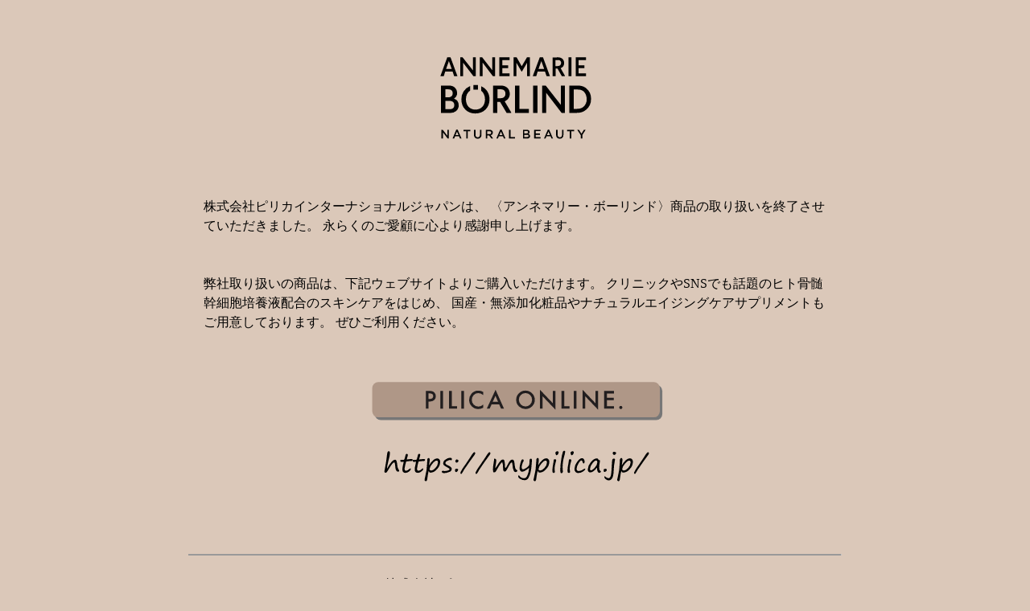

--- FILE ---
content_type: text/html
request_url: https://borlind.jp/
body_size: 1225
content:
<html>
  <head>
    <title>Borlind Online Shopping</title>
    <style>
      body {
        font-family: '���C���I','���˃S�V�b�N�@Pro'
      }
      .contents {
        font-size: 16px;
      }
      .logo-container {
        width: 30%;
        margin: 0 auto;
      }
      .link-container {
        width: 50%;
        margin: 0 auto;
      }



      a {
        transition: 0.2s ;
      }
      a:hover {
        opacity: 0.7 ;
      }

      @media screen and (max-width:900px) {
        .contents {
          font-size: 3vw;
        }
        .logo-container {
          width: 50%;
        }
        .link-container {
          width: 80%;
        }
      }
     </style>
<!-- Global site tag (gtag.js) - Google Analytics -->
<script async src="https://www.googletagmanager.com/gtag/js?id=UA-5478654-2"></script>
<script>
  window.dataLayer = window.dataLayer || [];
  function gtag(){dataLayer.push(arguments);}
  gtag('js', new Date());

  gtag('config', 'UA-5478654-2');
</script>
  </head>
  <body style="background-color: #dbc8b9;">
    <div>
      <div class="contents" align="center" style="width:100%; max-width: 900px; margin: 3em auto;">

        <div style="text-align: center;">
          <div class="logo-container"><img src="img/logo.svg" style="width: 100%;"></div>
        </div>

        <div style="text-align: left; padding-top: 3em; width: 86%; margin: 0 auto;line-height: 1.5em;">
          ������Ѓs���J�C���^�[�i�V���i���W���p���́A
          �q�A���l�}���[�E�{�[�����h�r���i�̎�舵�����I�������Ă��������܂����B
          �i�炭�̂����ڂɐS��芴�Ӑ\���グ�܂��B<br />
          <br />
          <br />
          ���Ў�舵���̏��i�́A���L�E�F�u�T�C�g��育�w�����������܂��B
          �N���j�b�N��SNS�ł��b��̃q�g�������זE�|�{�t�z���̃X�L���P�A���͂��߁A
          ���Y�E���Y�����ϕi��i�`�������G�C�W���O�P�A�T�v�������g�����p�ӂ��Ă���܂��B
          ���Ђ����p���������B
        </div>

        <div style="padding-top: 3em; padding-bottom: 4em;text-align: center;">
          <div class="link-container">
            <a href="http://mypilica.jp/"><img src="img/mypilica.svg" style="width: 100%;"></a>
          </div>
          <div class="link-container" style="padding-left:1em;">
            <a href="http://mypilica.jp/"><img src="img/url_mypilica.svgz" style="width: 100%;"></a>
          </div>
        </div>
        <div align="center">
          <hr style="border-bottom:1px solid #999; border-top:1px solid #999;width: 90%;">
          <br />
          ������� �s���J�C���^�[�i�V���i���W���p�� <br />
          Copyright(C) 2021 Pilica International Japan Inc. All Rights Reserved.
        </div>
      </div>
    </div>

  </body>
</html>


--- FILE ---
content_type: image/svg+xml
request_url: https://borlind.jp/img/logo.svg
body_size: 1998
content:
<svg xmlns="http://www.w3.org/2000/svg" xmlns:xlink="http://www.w3.org/1999/xlink" viewBox="0 0 200 110">
  <defs>
    <clipPath id="a" transform="translate(-197 -28)">
      <rect width="595.28" height="841.89" style="fill:none"/>
    </clipPath>
  </defs>

  <polygon points="52.2 22.04 52.2 22.04 61.71 34.39 63.81 34.39 63.81 17.16 61.23 17.16 61.23 29.03 51.88 17.32 51.88 17.16 49.63 17.16 49.63 34.39 52.2 34.39 52.2 22.04"/>
  <path d="M232.76,58.17h6.77L241,62.39H244l-6.29-17.08-0.16-.16h-2.9l-6.29,17.08-0.16.16h3.22Zm3.39-9.59h0l2.58,7.15h-5.16Z" transform="translate(-197 -28)"/>
  <polygon points="70.25 22.04 70.25 22.04 79.61 34.39 81.7 34.39 81.7 17.16 79.12 17.16 79.12 29.03 69.93 17.32 69.77 17.16 67.52 17.16 67.52 34.39 70.25 34.39 70.25 22.04"/>
  <path d="M317.86,58.17h6.77l1.45,4.23h3.06l-6.29-17.08-0.16-.16h-2.9l-6.45,17.24h3.22Zm3.39-9.59h0l2.58,7.15h-5.16Z" transform="translate(-197 -28)"/>
  <polygon points="151.97 17.16 151.97 17.16 149.24 17.16 149.24 34.4 151.97 34.4 151.97 17.16"/>
  <polygon points="95.08 31.79 95.08 31.79 88.31 31.79 88.31 27.07 93.63 27.07 93.63 24.47 88.31 24.47 88.31 19.76 95.08 19.76 95.08 17.16 85.57 17.16 85.57 34.39 95.08 34.39 95.08 31.79"/>
  <polygon points="165.35 31.79 165.35 31.79 158.58 31.79 158.58 27.07 163.9 27.07 163.9 24.47 158.58 24.47 158.58 19.76 165.35 19.76 165.35 17.16 155.84 17.16 155.84 34.39 165.35 34.39 165.35 31.79"/>
  <polygon points="101.36 22.2 101.36 22.2 106.04 30.16 106.36 30.16 111.19 22.04 111.19 34.39 113.77 34.39 113.77 17.16 111.03 17.16 106.2 25.29 101.52 17.16 98.62 17.16 98.62 34.39 101.36 34.39 101.36 22.2"/>
  <polygon points="61.71 46.75 61.71 46.75 65.9 46.75 65.9 42.52 61.71 42.52 61.71 46.75"/>
  <g style="clip-path:url(#a)">
    <path d="M266,71.66h0l-0.16-.16v4.23c2.26,1.63,3.54,4.55,3.54,8,0,5.53-3.54,9.27-8.86,9.27-5.16,0-8.7-3.74-8.7-9.43,0-3.41,1.29-6.34,3.87-8V71.34l-0.16.16a12.69,12.69,0,0,0-7.9,12.2c0,7.48,5.32,12.85,12.73,12.85,7.74,0,13.21-5.37,13.21-12.85,0-5.53-2.9-10.08-7.57-12" transform="translate(-197 -28)"/>
    <polygon points="112.81 64.31 112.81 64.31 104.1 64.31 104.1 43.01 100.07 43.01 100.07 68.06 112.81 68.06 112.81 64.31"/>
    <polygon points="120.7 43.01 120.7 43.01 116.67 43.01 116.67 68.06 120.7 68.06 120.7 43.01"/>
    <path d="M362.51,73.45h0C360.26,71.66,358,71,354,71H347v25h6.61c3.71,0,6.29-.82,8.7-2.76A12.54,12.54,0,0,0,367,83.21a12,12,0,0,0-4.51-9.76m-2.58,17.08h0c-1.61,1.3-3.55,1.79-6.29,1.79h-2.58V74.59h3.22c2.74,0,4.35.49,6,1.79a10.47,10.47,0,0,1,2.74,7,9.23,9.23,0,0,1-3.06,7.16" transform="translate(-197 -28)"/>
    <polygon points="142.14 60.57 142.14 60.57 128.28 43.01 125.06 43.01 125.06 68.06 128.76 68.06 128.76 49.68 142.95 68.06 145.85 68.06 145.85 43.01 142.14 43.01 142.14 60.57"/>
    <path d="M245.17,88.9h0c0-2.93-1.45-4.88-4.35-6a6,6,0,0,0,2.9-5.36A6.45,6.45,0,0,0,241.79,73c-1.29-1.3-3.06-2-5.8-2H228.9v25h8.22a8.36,8.36,0,0,0,5.64-1.63,7.07,7.07,0,0,0,2.42-5.53M232.92,74.43h2.9c2.42,0,3.87,1.3,3.87,3.58s-1.61,3.74-4,3.74h-2.74V74.43Zm3.87,18.21h-3.87V85h3.71c2.9,0,4.51,1.46,4.51,3.9s-1.61,3.74-4.35,3.74" transform="translate(-197 -28)"/>
    <polygon points="37.86 89.03 37.86 89.03 33.51 83.5 32.22 83.5 32.22 91.47 33.67 91.47 33.67 85.78 38.02 91.47 39.15 91.47 39.15 83.5 37.86 83.5 37.86 89.03"/>
    <path d="M242.92,111.34h0l-3.38,8.13H241l0.81-2h3.71l0.81,2h1.45l-3.54-8.13h-1.29Zm-0.64,4.88h0l1.29-3.09,1.45,3.09h-2.74Z" transform="translate(-197 -28)"/>
    <polygon points="52.53 84.8 52.53 84.8 55.1 84.8 55.1 91.47 56.39 91.47 56.39 84.8 58.97 84.8 58.97 83.5 52.53 83.5 52.53 84.8"/>
    <path d="M264.68,116.06h0c0,1.46-.81,2.28-1.93,2.28a2,2,0,0,1-2.1-2.28V111.5H259.2v4.55a3.32,3.32,0,0,0,3.55,3.58,3.28,3.28,0,0,0,3.39-3.58V111.5h-1.45v4.55Z" transform="translate(-197 -28)"/>
    <path d="M276.6,113.94h0a1.89,1.89,0,0,0-.65-1.63,2.6,2.6,0,0,0-2.26-.81h-3.55v8h1.29v-2.76h1.77l2.1,2.76h1.61l-2.26-3.09a2.45,2.45,0,0,0,1.93-2.44m-5.16,1.46h0v-2.6h2.09c1.13,0,1.61.33,1.61,1.3a1.38,1.38,0,0,1-1.61,1.3h-2.09Z" transform="translate(-197 -28)"/>
    <path d="M283.37,111.34h0l-3.55,8.13h1.45l0.81-2H286l0.8,2h1.45l-3.55-8.13h-1.29Zm-0.64,4.88h0l1.29-3.09,1.45,3.09h-2.74Z" transform="translate(-197 -28)"/>
    <polygon points="95.88 83.5 95.88 83.5 94.43 83.5 94.43 91.47 100.07 91.47 100.07 90.17 95.88 90.17 95.88 83.5"/>
    <path d="M309.32,115.24h0a1.83,1.83,0,0,0,1.13-1.79,1.85,1.85,0,0,0-.48-1.3,2.72,2.72,0,0,0-2.1-.65h-3.55v8H308c1.77,0,2.9-.81,2.9-2.28a2.06,2.06,0,0,0-1.61-2m-3.71-2.6h2.1a1.3,1.3,0,0,1,1.45,1.14c0,0.65-.64,1-1.61,1h-1.93v-2.11Zm3.87,4.55h0q0,1-1.45,1h-2.42v-2.11h2.26c1.13,0,1.61.33,1.61,1v0.16Z" transform="translate(-197 -28)"/>
    <polygon points="119.09 88.06 119.09 88.06 122.96 88.06 122.96 86.75 119.09 86.75 119.09 84.64 123.61 84.64 123.61 83.5 117.64 83.5 117.64 91.47 123.61 91.47 123.61 90.17 119.09 90.17 119.09 88.06"/>
    <path d="M327.22,111.34h0l-3.55,8.13h1.45l0.81-2h3.87l0.8,2H332l-3.55-8.13h-1.29Zm-0.81,4.88h0l1.45-3.09,1.29,3.09h-2.74Z" transform="translate(-197 -28)"/>
    <path d="M340.27,116.06h0a2,2,0,0,1-2.09,2.28c-1.13,0-1.93-.81-1.93-2.28V111.5h-1.45v4.55c0,2.28,1.29,3.58,3.39,3.58s3.39-1.3,3.39-3.58V111.5h-1.29v4.55Z" transform="translate(-197 -28)"/>
    <polygon points="147.94 84.8 147.94 84.8 150.36 84.8 150.36 91.47 151.81 91.47 151.81 84.8 154.39 84.8 154.39 83.5 147.94 83.5 147.94 84.8"/>
    <polygon points="161.16 87.08 161.16 87.08 158.9 83.5 157.29 83.5 160.52 88.38 160.52 91.47 161.97 91.47 161.97 88.22 165.03 83.5 163.42 83.5 161.16 87.08"/>
    <path d="M293.53,95.57h0l-6-10.08c2.42-1.3,4.67-3.25,4.67-6.83,0-4.55-3.06-7.64-8.06-7.64h-7.41v25h4V86h2.58l6,10.08h4.19V95.57Zm-9.83-13h-2.9V74.43h3.55a3.7,3.7,0,0,1,3.87,4.07c0,2.44-1.61,4.06-4.51,4.06" transform="translate(-197 -28)"/>
    <path d="M343,62.07h0l-4-7a4.84,4.84,0,0,0,3.22-4.71c0-3.09-2.1-5.2-5.48-5.2l-5.16.16V62.39h2.74v-7h1.77l4,7H343V62.07Zm-6.61-8.94h-2.1V47.6h2.42a2.55,2.55,0,0,1,2.74,2.76c0,1.63-1.13,2.76-3.06,2.76" transform="translate(-197 -28)"/>
  </g>
  <rect width="200" height="110" style="fill:none"/>
</svg>


--- FILE ---
content_type: image/svg+xml
request_url: https://borlind.jp/img/url_mypilica.svgz
body_size: 3316
content:
<svg xmlns="http://www.w3.org/2000/svg" viewBox="0 0 220 40">
<path d="M223.41,408q2.91-5.37,4.79-5.37a0.92,0.92,0,0,1,.81.57,8.07,8.07,0,0,1,.51,2.53,6.14,6.14,0,0,0,.88,3,1.47,1.47,0,0,1,.35.7,0.48,0.48,0,0,1-.23.38,0.83,0.83,0,0,1-.5.17,1.32,1.32,0,0,1-1.08-.68,5.2,5.2,0,0,1-.6-2.4,13.25,13.25,0,0,0-.28-2.12,0.55,0.55,0,0,0-.49-0.5q-0.82,0-3.3,4.29a12,12,0,0,1-1.09,1.68,1,1,0,0,1-.64.39,0.85,0.85,0,0,1-.58-0.2,0.64,0.64,0,0,1-.23-0.5,5.33,5.33,0,0,1,.13-0.84q1-5,1.52-9.81a3.42,3.42,0,0,1,.4-1.51,0.74,0.74,0,0,1,.46-0.37,0.85,0.85,0,0,1,.61.27,1,1,0,0,1,.27.76,15.64,15.64,0,0,1-.7,3.95q-0.34,1.24-.73,3.16a17.93,17.93,0,0,0-.38,2.37,0.08,0.08,0,0,0,.09.09h0Z" transform="translate(-195 -385)"/>
<path d="M235.32,402.48q0.8-.06,1.52-0.15a11,11,0,0,1,1.17-.08,1.58,1.58,0,0,1,.75.11,0.44,0.44,0,0,1,.16.38,0.74,0.74,0,0,1-.88.69q-1.13.07-2.09,0.2a3.48,3.48,0,0,0-1,.21A27.31,27.31,0,0,0,234,408a2,2,0,0,0,.23,1.14,0.81,0.81,0,0,0,.68.29,3.44,3.44,0,0,0,1.87-1,1.3,1.3,0,0,1,.71-0.41,0.31,0.31,0,0,1,.34.36,2.4,2.4,0,0,1-1.08,1.46,3.46,3.46,0,0,1-2.21.89q-1.89,0-1.89-2.23a12.34,12.34,0,0,1,.39-2.49,14.92,14.92,0,0,0,.38-2q0-.12-0.19-0.12l-0.81.07a0.81,0.81,0,0,1-1-.8,0.4,0.4,0,0,1,.46-0.45h1.61a0.37,0.37,0,0,0,.29-0.15,3.84,3.84,0,0,0,.37-1q0.24-.85.43-1.68a0.83,0.83,0,0,1,.73-0.82,0.63,0.63,0,0,1,.52.23,0.72,0.72,0,0,1,.19.44,10.35,10.35,0,0,1-.28,1.12Z" transform="translate(-195 -385)"/>
<path d="M242.82,402.48q0.8-.06,1.52-0.15a11,11,0,0,1,1.17-.08,1.58,1.58,0,0,1,.75.11,0.44,0.44,0,0,1,.16.38,0.74,0.74,0,0,1-.88.69q-1.13.07-2.09,0.2a3.48,3.48,0,0,0-1,.21,27.31,27.31,0,0,0-.87,4.17,2,2,0,0,0,.23,1.14,0.81,0.81,0,0,0,.68.29,3.44,3.44,0,0,0,1.87-1A1.3,1.3,0,0,1,245,408a0.31,0.31,0,0,1,.34.36,2.4,2.4,0,0,1-1.08,1.46,3.46,3.46,0,0,1-2.21.89q-1.89,0-1.89-2.23a12.34,12.34,0,0,1,.39-2.49,14.92,14.92,0,0,0,.38-2q0-.12-0.19-0.12l-0.81.07a0.81,0.81,0,0,1-1-.8,0.4,0.4,0,0,1,.46-0.45H241a0.37,0.37,0,0,0,.29-0.15,3.84,3.84,0,0,0,.37-1q0.24-.85.43-1.68a0.83,0.83,0,0,1,.73-0.82,0.63,0.63,0,0,1,.52.23,0.72,0.72,0,0,1,.19.44,10.35,10.35,0,0,1-.28,1.12Z" transform="translate(-195 -385)"/>
<path d="M248.65,409.46a31.6,31.6,0,0,0-.72,3.95l-0.22,1.48a1.45,1.45,0,0,1-.29.62,0.62,0.62,0,0,1-.43.31,0.93,0.93,0,0,1-.55-0.25,0.66,0.66,0,0,1-.31-0.39,5.08,5.08,0,0,1,.2-1.19,42.9,42.9,0,0,0,1.43-10.14v-0.66A1.88,1.88,0,0,1,248,402a0.91,0.91,0,0,1,.72-0.38,0.47,0.47,0,0,1,.36.29,1.66,1.66,0,0,1,.17.83,13.14,13.14,0,0,1-.16,1.84q-0.2,1.36-.21,1.56a12.29,12.29,0,0,1,2.47-3.17,3.83,3.83,0,0,1,2.42-1.14,1.74,1.74,0,0,1,1.33.59,2.08,2.08,0,0,1,.54,1.46,6.6,6.6,0,0,1-2,4.63,5.44,5.44,0,0,1-3.8,2.08,1.07,1.07,0,0,1-.73-0.23A2.63,2.63,0,0,1,248.65,409.46Zm4.85-6.29q-1.1,0-2.73,2.06a6.09,6.09,0,0,0-1.62,3.21,0.73,0.73,0,0,0,.32.55,1.23,1.23,0,0,0,.81.27q1.12,0,2.57-1.65a5,5,0,0,0,1.45-3.25,1.45,1.45,0,0,0-.23-0.88A0.69,0.69,0,0,0,253.5,403.17Z" transform="translate(-195 -385)"/>
<path d="M261.41,408.58q0-.51-1.25-1.16a11.76,11.76,0,0,1-2.14-1.3,1.43,1.43,0,0,1-.56-1.09,3,3,0,0,1,1.56-2.58,5.07,5.07,0,0,1,2.54-1,1.52,1.52,0,0,1,.92.22,0.9,0.9,0,0,1,.29.76,0.52,0.52,0,0,1-.21.41,0.6,0.6,0,0,1-.32.17,1,1,0,0,1-.34-0.12,1.13,1.13,0,0,0-.33-0.11,5,5,0,0,0-1.59.57,1.65,1.65,0,0,0-1.2,1.29,1,1,0,0,0,.42.79,7.52,7.52,0,0,0,1.52.87,5.81,5.81,0,0,1,1.41.9,1.48,1.48,0,0,1,.53,1.13,2.13,2.13,0,0,1-1.65,1.87,8.3,8.3,0,0,1-3.15.68q-1.27,0-1.27-.86a0.46,0.46,0,0,1,.29-0.44,1.29,1.29,0,0,1,.57-0.14,2.41,2.41,0,0,1,.45.08,2.3,2.3,0,0,0,.42.08,6.66,6.66,0,0,0,1.86-.29A2,2,0,0,0,261.41,408.58Z" transform="translate(-195 -385)"/>
<path d="M265.46,410.21a0.68,0.68,0,0,1-.61-0.23,1.28,1.28,0,0,1-.15-0.7,3.77,3.77,0,0,1,0-.57,0.69,0.69,0,0,1,.31-0.39,0.87,0.87,0,0,1,.48-0.21,1.57,1.57,0,0,1,.7.16,0.5,0.5,0,0,1,.33.46,1.33,1.33,0,0,1-.49,1.06A1.84,1.84,0,0,1,265.46,410.21Zm0-5.8a0.6,0.6,0,0,1-.42-0.37,1.26,1.26,0,0,1-.22-0.61,1.77,1.77,0,0,1,.25-0.54,0.83,0.83,0,0,1,.78-0.43,1.74,1.74,0,0,1,.4.2,1.13,1.13,0,0,1,.41.32,1.07,1.07,0,0,1,.06.44,1,1,0,0,1-.32.64A1.19,1.19,0,0,1,265.49,404.41Z" transform="translate(-195 -385)"/>
<path d="M268.48,411.39a0.58,0.58,0,0,1-.4-0.2,0.59,0.59,0,0,1-.2-0.41,4.32,4.32,0,0,1,.39-1,19,19,0,0,1,1.23-2.1q0.84-1.28,1.53-2.2l0.12-.17q0.5-.81,1.47-2.22t1.85-2.83a17.51,17.51,0,0,1,1-1.44,1.84,1.84,0,0,1,.9-0.82,0.62,0.62,0,0,1,.39.28,0.81,0.81,0,0,1,.23.45,5.87,5.87,0,0,1-1.06,1.77q-2.3,3.13-4.41,6.28l-0.73,1.05a12,12,0,0,0-1,1.56,7.56,7.56,0,0,1-.7,1.18A2.24,2.24,0,0,1,268.48,411.39Z" transform="translate(-195 -385)"/>
<path d="M277.68,411.39a0.58,0.58,0,0,1-.4-0.2,0.59,0.59,0,0,1-.2-0.41,4.32,4.32,0,0,1,.39-1,19,19,0,0,1,1.23-2.1q0.84-1.28,1.53-2.2l0.12-.17q0.5-.81,1.47-2.22t1.85-2.83a17.51,17.51,0,0,1,1-1.44,1.84,1.84,0,0,1,.9-0.82,0.62,0.62,0,0,1,.39.28,0.81,0.81,0,0,1,.23.45,5.87,5.87,0,0,1-1.06,1.77q-2.3,3.13-4.41,6.28L280,407.88a12,12,0,0,0-1,1.56,7.56,7.56,0,0,1-.7,1.18A2.24,2.24,0,0,1,277.68,411.39Z" transform="translate(-195 -385)"/>
<path d="M293.34,404.19q-0.73,0-3.11,4.3a14.65,14.65,0,0,1-.94,1.57,1.19,1.19,0,0,1-.49.23,2.23,2.23,0,0,1-.59.1q-0.52,0-.52-2a30.79,30.79,0,0,1,.49-4.16,12.2,12.2,0,0,0,.2-1.74,0.43,0.43,0,0,1,.46-0.52q0.87,0,.87,1.25a17.26,17.26,0,0,1-.29,2.3q-0.34,2-.34,2.38a11.24,11.24,0,0,0,1.42-2.05,15.28,15.28,0,0,1,2-2.75,1.91,1.91,0,0,1,1.3-.58,0.92,0.92,0,0,1,.81.68,11.06,11.06,0,0,1,.36,3.24,3.58,3.58,0,0,0,.12,1,0.58,0.58,0,0,0,.15.31q0.37,0,1.59-2.5a9.06,9.06,0,0,1,1.28-2,1.84,1.84,0,0,1,1.38-.69,1,1,0,0,1,.92.65,6.59,6.59,0,0,1,.41,1.93,18,18,0,0,0,.36,2.38,1.85,1.85,0,0,0,.9,1.38,0.61,0.61,0,0,1,.45.49,0.77,0.77,0,0,1-.37.56,1.16,1.16,0,0,1-.69.29,1.37,1.37,0,0,1-1.12-.77,8.73,8.73,0,0,1-.74-3.31,13.53,13.53,0,0,0-.21-1.45,0.43,0.43,0,0,0-.32-0.43,1.2,1.2,0,0,0-.78.63,25.17,25.17,0,0,0-1.45,2.54,13.83,13.83,0,0,1-1.18,2,1.08,1.08,0,0,1-.78.5,0.82,0.82,0,0,1-.6-0.27,1.22,1.22,0,0,1-.34-0.65q-0.07-.38-0.15-1.86A7.56,7.56,0,0,0,293.34,404.19Z" transform="translate(-195 -385)"/>
<path d="M309.66,407.61a13.61,13.61,0,0,1-2.53,1.82,4.07,4.07,0,0,1-1.67.57,1.32,1.32,0,0,1-1.18-.64,2.74,2.74,0,0,1-.41-1.5,11.57,11.57,0,0,1,.49-3,9.49,9.49,0,0,1,.73-2.1,0.87,0.87,0,0,1,.76-0.33,0.41,0.41,0,0,1,.36.26,1.2,1.2,0,0,1,.14.59,1.1,1.1,0,0,1-.18.51,8.77,8.77,0,0,0-.44.81q0,0.08-.3.94a5.25,5.25,0,0,0-.28,1.62,4.16,4.16,0,0,0,.13.83,0.58,0.58,0,0,0,.54.56,2.86,2.86,0,0,0,1.06-.26,6.77,6.77,0,0,0,1.42-.86,5.57,5.57,0,0,0,1.06-1,2.27,2.27,0,0,0,.39-0.84,12.73,12.73,0,0,0,.16-2q0-1.56.76-1.56a0.57,0.57,0,0,1,.55.22,1.94,1.94,0,0,1,.13.85q0,0.52-.07,1.29-0.09,1-.11,1.39a28.35,28.35,0,0,1-.56,4.32,11.87,11.87,0,0,1-1.31,3.63,2.64,2.64,0,0,1-2.37,1.46,4.77,4.77,0,0,1-2.72-.8A2.17,2.17,0,0,1,303,413a1.15,1.15,0,0,1,.12-0.51,0.36,0.36,0,0,1,.31-0.25,0.29,0.29,0,0,1,.2.15,3.56,3.56,0,0,0,3.22,1.57q1.13,0,1.9-2a11.85,11.85,0,0,0,.85-3.73Q309.62,407.95,309.66,407.61Z" transform="translate(-195 -385)"/>
<path d="M314.85,409.46a31.69,31.69,0,0,0-.72,3.95l-0.22,1.48a1.44,1.44,0,0,1-.29.62,0.62,0.62,0,0,1-.43.31,0.93,0.93,0,0,1-.55-0.25,0.66,0.66,0,0,1-.31-0.39,5.11,5.11,0,0,1,.2-1.19A42.9,42.9,0,0,0,314,403.84v-0.66a1.88,1.88,0,0,1,.3-1.23,0.91,0.91,0,0,1,.72-0.38,0.47,0.47,0,0,1,.36.29,1.66,1.66,0,0,1,.17.83,13.07,13.07,0,0,1-.16,1.84q-0.2,1.36-.21,1.56a12.3,12.3,0,0,1,2.47-3.17,3.83,3.83,0,0,1,2.42-1.14,1.74,1.74,0,0,1,1.33.59,2.08,2.08,0,0,1,.54,1.46,6.6,6.6,0,0,1-2,4.63,5.44,5.44,0,0,1-3.8,2.08,1.07,1.07,0,0,1-.73-0.23A2.63,2.63,0,0,1,314.85,409.46Zm4.85-6.29q-1.1,0-2.73,2.06a6.1,6.1,0,0,0-1.62,3.21,0.73,0.73,0,0,0,.32.55,1.23,1.23,0,0,0,.81.27q1.12,0,2.57-1.65a5,5,0,0,0,1.45-3.25,1.45,1.45,0,0,0-.23-0.88A0.69,0.69,0,0,0,319.7,403.17Z" transform="translate(-195 -385)"/>
<path d="M325.18,408.63a6.25,6.25,0,0,0,.16,1.34,1.14,1.14,0,0,1,0,.23,0.6,0.6,0,0,1-.26.36,0.83,0.83,0,0,1-.55.22q-0.76,0-.76-1.39a27.32,27.32,0,0,1,.59-4.55,10.85,10.85,0,0,0,.2-1.34,1.81,1.81,0,0,1,.18-0.84,0.56,0.56,0,0,1,.51-0.35,1,1,0,0,1,.63.19,0.55,0.55,0,0,1,.23.43,2.35,2.35,0,0,1-.11.62,29.09,29.09,0,0,0-.73,3A13.79,13.79,0,0,0,325.18,408.63Zm1-8.73a0.36,0.36,0,0,1-.25-0.35,2.35,2.35,0,0,0-.09-0.24,2.36,2.36,0,0,1-.21-0.88,0.89,0.89,0,0,1,.37-0.64,1.22,1.22,0,0,1,.82-0.32,1,1,0,0,1,.51.18,0.47,0.47,0,0,1,.28.34,3.46,3.46,0,0,1-.19.88,1.31,1.31,0,0,1-.61.83A1.57,1.57,0,0,1,326.2,399.91Z" transform="translate(-195 -385)"/>
<path d="M331,397.14a0.58,0.58,0,0,1,.56.72,15.93,15.93,0,0,1-.68,3,23.07,23.07,0,0,0-.66,3.34,24,24,0,0,0-.23,2.87,20,20,0,0,0,.16,2.56,3.19,3.19,0,0,1,0,.35,1,1,0,0,1-.27.67,0.77,0.77,0,0,1-.56.28,0.6,0.6,0,0,1-.57-0.52,6.18,6.18,0,0,1-.16-1.66,41.68,41.68,0,0,1,.63-6.48,21.5,21.5,0,0,1,1-4.52A1,1,0,0,1,331,397.14Z" transform="translate(-195 -385)"/>
<path d="M334.38,408.63a6.25,6.25,0,0,0,.16,1.34,1.14,1.14,0,0,1,0,.23,0.6,0.6,0,0,1-.26.36,0.83,0.83,0,0,1-.55.22q-0.76,0-.76-1.39a27.32,27.32,0,0,1,.59-4.55,10.85,10.85,0,0,0,.2-1.34,1.81,1.81,0,0,1,.18-0.84,0.56,0.56,0,0,1,.51-0.35,1,1,0,0,1,.63.19,0.55,0.55,0,0,1,.23.43,2.35,2.35,0,0,1-.11.62,29.09,29.09,0,0,0-.73,3A13.79,13.79,0,0,0,334.38,408.63Zm1-8.73a0.36,0.36,0,0,1-.25-0.35,2.35,2.35,0,0,0-.09-0.24,2.36,2.36,0,0,1-.21-0.88,0.89,0.89,0,0,1,.37-0.64,1.22,1.22,0,0,1,.82-0.32,1,1,0,0,1,.51.18,0.47,0.47,0,0,1,.28.34,3.46,3.46,0,0,1-.19.88,1.31,1.31,0,0,1-.61.83A1.57,1.57,0,0,1,335.41,399.91Z" transform="translate(-195 -385)"/>
<path d="M339.65,410.81a2.35,2.35,0,0,1-1.8-.67,2.65,2.65,0,0,1-.63-1.88,7.48,7.48,0,0,1,1.62-4.3q1.62-2.26,3-2.26a1.31,1.31,0,0,1,1.09.68,2.56,2.56,0,0,1,.46,1.45,1.51,1.51,0,0,1-.2.79,0.54,0.54,0,0,1-.4.33q-0.45,0-.64-0.91t-0.61-1q-0.81,0-1.92,1.93a6.91,6.91,0,0,0-1.11,3.26,1.26,1.26,0,0,0,1.51,1.33,5,5,0,0,0,2.7-1.08,1.72,1.72,0,0,1,.8-0.38,0.25,0.25,0,0,1,.27.3q0,0.59-1.4,1.5A5.05,5.05,0,0,1,339.65,410.81Z" transform="translate(-195 -385)"/>
<path d="M350.89,407.52a9.55,9.55,0,0,1-2.16,2.2,3.55,3.55,0,0,1-2,.73,1.33,1.33,0,0,1-1-.51,1.93,1.93,0,0,1-.44-1.3,7.42,7.42,0,0,1,1.84-4.43q1.84-2.37,3.65-2.37a1,1,0,0,1,1,.75,0.34,0.34,0,0,0,.32.25,0.5,0.5,0,0,1,.63.48,3.91,3.91,0,0,1-.08.66,21.1,21.1,0,0,0-.42,3.25q0,1.89.72,2.27a0.54,0.54,0,0,1,.34.46,0.66,0.66,0,0,1-.34.49,1.11,1.11,0,0,1-.65.25,1.16,1.16,0,0,1-1-.83A5.68,5.68,0,0,1,350.89,407.52Zm-0.48-4.4q-1,0-2.4,1.93a6.06,6.06,0,0,0-1.37,3.21q0,0.9.59,0.9,0.86,0,2.38-1.73a5.06,5.06,0,0,0,1.52-3.19Q351.15,403.12,350.41,403.12Z" transform="translate(-195 -385)"/>
<path d="M356.14,408.21h0.17a0.62,0.62,0,0,1,.34.14,0.43,0.43,0,0,1,.2.37,1.15,1.15,0,0,1-.16.69,2.52,2.52,0,0,1-.53.48,1.15,1.15,0,0,1-.51.27,0.68,0.68,0,0,1-.48-0.15,1.28,1.28,0,0,1-.16-0.81,2.08,2.08,0,0,1,.07-0.73,0.53,0.53,0,0,1,.34-0.18A3.2,3.2,0,0,1,356.14,408.21Z" transform="translate(-195 -385)"/>
<path d="M358,415.33a2.69,2.69,0,0,1-1.8-.78,2.08,2.08,0,0,1-.87-1.34,0.52,0.52,0,0,1,.11-0.31,0.32,0.32,0,0,1,.16-0.15,0.63,0.63,0,0,1,.24.16,3.47,3.47,0,0,0,2,1.08,1.3,1.3,0,0,0,1.06-.59,4.84,4.84,0,0,0,.64-2.19q0.19-1.6.37-5,0.12-2.43.21-3.09a1.51,1.51,0,0,1,.37-0.92,1,1,0,0,1,.72-0.26,0.63,0.63,0,0,1,.43.18,0.55,0.55,0,0,1,.2.43,1.87,1.87,0,0,1-.05.38,36.57,36.57,0,0,0-.74,6.43,16.36,16.36,0,0,1-.45,3.54,3.71,3.71,0,0,1-1,1.77A2.26,2.26,0,0,1,358,415.33Zm3.16-17.59h0a2.19,2.19,0,0,1,.66.16,2.41,2.41,0,0,1,.57.26,0.42,0.42,0,0,1,.14.36,1.07,1.07,0,0,1-.45.85,1.31,1.31,0,0,1-.66.36,0.84,0.84,0,0,1-.66-0.33,1,1,0,0,1-.28-0.66A0.88,0.88,0,0,1,361.21,397.73Z" transform="translate(-195 -385)"/>
<path d="M365.69,409.46a31.69,31.69,0,0,0-.72,3.95l-0.22,1.48a1.44,1.44,0,0,1-.29.62,0.62,0.62,0,0,1-.43.31,0.93,0.93,0,0,1-.55-0.25,0.66,0.66,0,0,1-.31-0.39,5.11,5.11,0,0,1,.2-1.19,42.9,42.9,0,0,0,1.43-10.14v-0.66a1.88,1.88,0,0,1,.3-1.23,0.91,0.91,0,0,1,.72-0.38,0.47,0.47,0,0,1,.36.29,1.66,1.66,0,0,1,.17.83,13.07,13.07,0,0,1-.16,1.84q-0.2,1.36-.21,1.56a12.3,12.3,0,0,1,2.47-3.17,3.83,3.83,0,0,1,2.42-1.14,1.74,1.74,0,0,1,1.33.59,2.08,2.08,0,0,1,.54,1.46,6.6,6.6,0,0,1-2,4.63,5.44,5.44,0,0,1-3.8,2.08,1.07,1.07,0,0,1-.73-0.23A2.63,2.63,0,0,1,365.69,409.46Zm4.85-6.29q-1.1,0-2.73,2.06a6.1,6.1,0,0,0-1.62,3.21,0.73,0.73,0,0,0,.32.55,1.23,1.23,0,0,0,.81.27q1.12,0,2.57-1.65a5,5,0,0,0,1.45-3.25,1.45,1.45,0,0,0-.23-0.88A0.69,0.69,0,0,0,370.55,403.17Z" transform="translate(-195 -385)"/>
<path d="M374,411.39a0.72,0.72,0,0,1-.6-0.61,4.32,4.32,0,0,1,.39-1,19.12,19.12,0,0,1,1.23-2.1q0.84-1.28,1.53-2.2l0.12-.17q0.5-.81,1.47-2.22t1.85-2.83a17.51,17.51,0,0,1,1-1.44,1.84,1.84,0,0,1,.9-0.82,0.62,0.62,0,0,1,.39.28,0.81,0.81,0,0,1,.23.45,5.87,5.87,0,0,1-1.06,1.77q-2.3,3.13-4.41,6.28l-0.73,1.05a12.09,12.09,0,0,0-1,1.56,7.52,7.52,0,0,1-.7,1.18A2.24,2.24,0,0,1,374,411.39Z" transform="translate(-195 -385)"/>
<rect width="220" height="40" style="fill:none"/>
</svg>


--- FILE ---
content_type: image/svg+xml
request_url: https://borlind.jp/img/mypilica.svg
body_size: 966
content:
<svg xmlns="http://www.w3.org/2000/svg" xmlns:xlink="http://www.w3.org/1999/xlink" viewBox="0 0 300 50">
<defs>
  <clipPath id="a"><rect x="-150" y="-344" width="595.28" height="841.89" style="fill:none"/></clipPath>
</defs><title></title>
<g style="clip-path:url(#a)">
  <path d="M267.06,41H38.81a5,5,0,0,1-5-5V16.8a5,5,0,0,1,5-5H267.06a5,5,0,0,1,5,5V36a5,5,0,0,1-5,5" style="fill:#777"/>
  <path d="M265,38.72H36.72a5,5,0,0,1-5-5V14.56a5,5,0,0,1,5-5H265a5,5,0,0,1,5,5V33.72a5,5,0,0,1-5,5" style="fill:#af9787"/>
  <path d="M78.35,25.58v6H76.13V16.83h2.52a11.35,11.35,0,0,1,2.8.26,3.73,3.73,0,0,1,1.68,1,4.19,4.19,0,0,1,1.27,3.13,4,4,0,0,1-1.35,3.21,5.36,5.36,0,0,1-3.65,1.18h-1Zm0-2.06h0.83q3.06,0,3.06-2.36t-3.16-2.28H78.35v4.64h0Z" style="fill:#221e1f"/>
  <rect x="88.15" y="16.83" width="2.22" height="14.73" style="fill:#221e1f"/>
  <polygon points="97.6 16.83 97.6 29.47 101.93 29.47 101.93 31.56 95.38 31.56 95.38 16.83 97.6 16.83" style="fill:#221e1f"/>
  <rect x="105.51" y="16.83" width="2.22" height="14.73" style="fill:#221e1f"/>
  <path d="M123.62,17.62v2.63a6.16,6.16,0,0,0-4-1.61,5.08,5.08,0,0,0-3.83,1.63,5.5,5.5,0,0,0-1.57,4,5.37,5.37,0,0,0,1.57,3.91,5.17,5.17,0,0,0,3.84,1.59,4.72,4.72,0,0,0,2-.38,5.71,5.71,0,0,0,1-.52,10.88,10.88,0,0,0,1-.78v2.68a8,8,0,0,1-4,1.08,7.4,7.4,0,0,1-5.39-2.2A7.31,7.31,0,0,1,112,24.29a7.56,7.56,0,0,1,1.86-5,7.41,7.41,0,0,1,5.92-2.7,7.52,7.52,0,0,1,3.84,1.08" style="fill:#221e1f"/>
  <path d="M136.9,28h-6.31L129,31.56h-2.39L133.9,15.9l7,15.66h-2.43ZM136,25.89l-2.19-5-2.29,5H136Z" style="fill:#221e1f"/>
  <path d="M151,24.13a7.22,7.22,0,0,1,2.28-5.34,7.51,7.51,0,0,1,5.46-2.23,7.7,7.7,0,0,1,7.66,7.66,7.24,7.24,0,0,1-2.27,5.39,7.78,7.78,0,0,1-10.63.25,7.24,7.24,0,0,1-2.5-5.73m2.24,0a5.32,5.32,0,0,0,1.64,4,5.43,5.43,0,0,0,7.68,0h0a5.72,5.72,0,0,0,0-7.9,5.49,5.49,0,0,0-7.76,0,5.31,5.31,0,0,0-1.58,3.91" style="fill:#221e1f"/>
  <polygon points="170.61 31.56 170.61 15.82 181.35 27.06 181.35 16.83 183.58 16.83 183.58 32.45 172.84 21.24 172.84 31.56 170.61 31.56" style="fill:#221e1f"/>
  <polygon points="190.8 16.83 190.8 29.47 195.13 29.47 195.13 31.56 188.57 31.56 188.57 16.83 190.8 16.83" style="fill:#221e1f"/>
  <rect x="198.7" y="16.83" width="2.22" height="14.73" style="fill:#221e1f"/>
  <polygon points="205.93 31.56 205.93 15.82 216.68 27.06 216.68 16.83 218.9 16.83 218.9 32.45 208.16 21.24 208.16 31.56 205.93 31.56" style="fill:#221e1f"/>
  <polygon points="232.03 18.92 226.12 18.92 226.12 22.46 231.85 22.46 231.85 24.55 226.12 24.55 226.12 29.47 232.03 29.47 232.03 31.56 223.9 31.56 223.9 16.83 232.03 16.83 232.03 18.92" style="fill:#221e1f"/>
  <path d="M236.34,30.49a1.33,1.33,0,0,1,2.65,0,1.29,1.29,0,0,1-.39.94,1.35,1.35,0,0,1-1.88,0,1.29,1.29,0,0,1-.38-1" style="fill:#221e1f"/>
</g>
<rect width="300" height="50" style="fill:none"/></svg>
